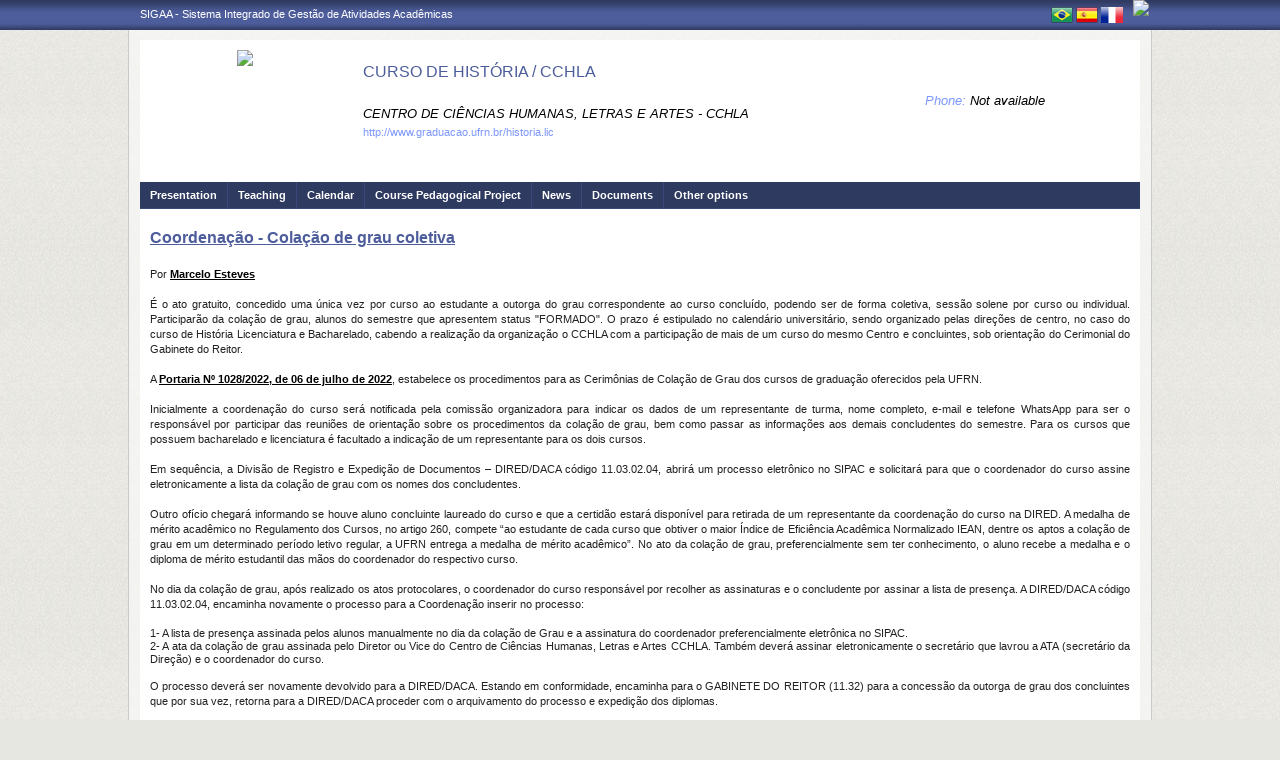

--- FILE ---
content_type: text/html;charset=ISO-8859-1
request_url: https://sigaa.ufrn.br/sigaa/public/curso/secao_extra.jsf?lc=en_US&id=111635057&extra=1677542626
body_size: 523922
content:

<!DOCTYPE html PUBLIC "-//W3C//DTD HTML 4.01 Transitional//EN"  "http://www.w3.org/TR/html4/loose.dtd">
<!-- %@page contentType="text/html; charset=utf-8" %-->




















<!-- Trata do redirecionamento a ser dado conforme o n&#237;vel do curso repassado. 
Cursos de P&#243;s Gradua&#231;&#227;o ser&#227;o redirecionados para a p&#225;gina do programa. -->









	


<!-- J&#225; os cursos dos demais n&#237;vel permacem redirecionando para a p&#225;gina normal do curso. -->


<html xmlns="http://www.w3.org/1999/xhtml">
<head>
    <title>SIGAA - Sistema Integrado de Gest&#227;o de Atividades Acad&#234;micas</title>
    <meta http-equiv="Content-Type" content="text/html; charset=iso-8859-1" />
    <meta name="author" content="Andressa Kroeff Pires - SINFO">
    <link class="component" href="/sigaa/a4j/s/3_3_3.Finalorg/richfaces/renderkit/html/css/basic_classes.xcss/DATB/eAF7sqpgb-jyGdIAFrMEaw__.jsf" rel="stylesheet" type="text/css" /><link class="component" href="/sigaa/a4j/s/3_3_3.Finalorg/richfaces/renderkit/html/css/extended_classes.xcss/DATB/eAF7sqpgb-jyGdIAFrMEaw__.jsf" media="rich-extended-skinning" rel="stylesheet" type="text/css" /><script type="text/javascript">window.RICH_FACES_EXTENDED_SKINNING_ON=true;</script><script src="/sigaa/a4j/g/3_3_3.Finalorg/richfaces/renderkit/html/scripts/skinning.js.jsf" type="text/javascript"></script><link rev=made href="mailto:andressa@info.ufrn.br">
    <script type="text/javascript" src="/shared/jsBundles/jawr_loader.js"></script>
	<script type="text/javascript">
	     		JAWR.loader.script('/bundles/js/sigaa_base.js');
	</script>
	<script src="/sigaa/javascript/prevenir-duplo-clique.js" type="text/javascript"></script>
    <link rel="stylesheet" href="/sigaa/public/curso/css/template.css" />
    
<style type="text/css">
/* topo do site */
#corpo #topo_site {
	display: block;
	width: 100%;
	height: 142px;
}

	#topo_site #logo {
		display: inline-block;
		*float: left;
		width: 190px;
		height: 122px;
		text-align:center;
		vertical-align: top;
		padding: 10px;
	}

		#logo img {
			max-width: 190px;
			_width: 188px;
			max-height: 122px;
			_height: 120px;
		}

	#topo_site #nomes {
		display: inline-block;
		*float: left;
		width: 682px;
		height: 100%;
		margin: 0 0 0 10px;
		vertical-align: top;
	}

		#nomes .sigla {
			display: block;
			width: 100%;
			font-family: "Verdana", Arial, Helvetica, sans-serif;
			font-size: 20px;
			color: #4D5D9C;
			font-weight: bold;
			text-transform: uppercase;
			margin: 13px 0 10px;
		}

		#nomes .nome_curso {
			display: block;
			width: 100%;
			font-family: "Verdana", Arial, Helvetica, sans-serif;
			font-size: 16px;
			color: #4D5D9C;
			text-transform: uppercase;
			line-height: 16px;
			margin: 24px 0 26px;
		}

			.nome_curso a {
				color: #4D5D9C;
			}

			.nome_curso a:hover {
				text-decoration: underline;
			}

		#nomes .nome_centro {
			display: block;
			width: 100%;
			font-family: "Verdana", Arial, Helvetica, sans-serif;
			font-size: 13px;
			color: #000000 !important;
			text-transform: uppercase;
			font-style: italic;
			margin-bottom: 5px;
		}

		#nomes .url_programa {
			display: block;
			width: 65%;
			float:left;
			font-family: "Verdana", Arial, Helvetica, sans-serif;
			font-size: 11px;
			color: #7d97fe;
		}

			.url_programa a {
				font-family: "Verdana", Arial, Helvetica, sans-serif;
				font-size: 11px;
				color: #7D97FE;
			}

			.url_programa a:hover {
				text-decoration: #7D97FE;
			}
			
		#nomes .telefone {
			float: right;
			width: auto;
			height: auto;
			font-family: "Verdana", Arial, Helvetica, sans-serif;
			font-size: 13px;
			color: #7D97FE;
			font-style: italic;
			margin: -33px 0 0;
		}

			.telefone label {
				color: #000;
			}

		 
/* menu */
#corpo .menu {
	display: block;
	width: 100%;
	height: 26px;
	background-color: #2F3A60;
	border-bottom: #3B4878 solid 1px;
}

	.menu .li-menu {
		float: left;
		padding: 0 10px 0 0;
		position: relative;
		border-left: #3B4878 solid 1px;
		z-index: 10;
		height:27px;
	}

	.menu .primeiro {
		border-left: none;
	}

	.menu .item-menu {
		float: left;
		padding: 7px 0 0 10px;
		height: 20px;
		*height: 21px;
		color: #FFFFFF;
		font-weight: bold;
	}

	.menu span.item-menu {
		cursor: default;
	}

	.menu a:hover {
		text-decoration: underline;
	}

	.menu .sub-menu {
		display: none;
		padding: 10px 10px 5px 10px;
		position: absolute;
		top: 26px;
		left: 0;
		z-index: 11;
		background: #3B4878;
	}

	.menu .sub-menu li {
		border-top: 1px solid #2F3A60;
		padding: 10px 0 5px 0;
	}

	.menu .sub-menu .primeiro {
		border: 0;
		padding: 0 0 5px 0;
	}

	.menu .sub-menu a {
		display: block;
		width: auto;
		color: #FFFFFF;
		white-space: nowrap;
	}

		.sub-menu a:hover {
			text-decoration: none;
		}

/* conteudo */
#corpo #conteudo {
	display: block;
	width:98%;
	min-height: 480px;
	_height: 480px;
	margin:20px 10px 0;
}

	.titulo {
		font-family: "Verdana", Arial, Helvetica, sans-serif;
		font-size: 16px;
		font-weight: bold;
		text-decoration: underline;
		color: #4D5D9C;
	}

	h1, h2, h3, h4, h5, h6 {
		display: block;
		width: auto;
		height: auto;
		font-size: 100%;
		font-weight: bold;
		margin: 0 0 10px 0;
		color: #000000;
	}

	.titulo_menor {
		font-family: "Verdana", Arial, Helvetica, sans-serif;
		font-size: 12px;
		font-weight: bold;
		text-decoration: underline;
		color: #4D5D9C;
	}

	.leia_mais a {
		float: right;
		text-align: right;
		font-family: "Verdana", Arial, Helvetica, sans-serif;
		font-size: 10px;
		color: #7D97FE;
	}

	.saiba_mais a {
		float: left;
		text-align: left;
		font-family: "Verdana", Arial, Helvetica, sans-serif;
		font-size: 10px;
		color: #7D97FE;
	}
	
	.destaqueProcessoeletivo{
		font-weight: bold !important;
	}

	/* conteudo da coluna menu lateral */
	#conteudo #menu_lateral {
		display: inline-block;
		*float: left;
		width: 208px;
		height: auto;
		border: 1px solid #E1E1E1;
		vertical-align: top;
		margin: 3px 0 0;
	}

		#menu_lateral #titulo {
			display: block;
			padding: 20px 20px 0;
			color: #4D5D9C;
			font-size: 14px;
			font-weight: bold;
			text-align: center;
		}

		#menu_lateral #links {
			display: block;
			padding: 20px 20px 15px;
		}

		#menu_lateral #links li {
			border-top: 1px solid #E1E1E1;
			padding: 10px 0 5px 0;
		}

		#menu_lateral #links .primeiro {
			border: 0;
			padding: 0 0 5px 0;
		}

		#menu_lateral #links a {
			display: block;
			width: auto;
			/*white-space: nowrap;*/
			color: #7D97FE;
		}

		#menu_lateral #links a:hover {
			color: #222222;
			text-decoration: none;
		}

	/* conteudo da coluna esquerda */
	#conteudo #esquerda {
		display: inline-block;
		*float: left;
		width: 72%;
		min-height: 513px;
		_height: 513px;
		margin: 0 22px 0 0;
		*margin: 0 24px 0 0;
	}

	#conteudo #esquerda.com_menu_lateral {
		width: 476px;
		*width: 480px;
		margin: 0 18px 0 20px;
		*margin: 0 20px 0;
	}
		#esquerda .informacoes {
			display: block;
			width: 96%;
			height: auto;
			margin: 10px 0 0 30px;
		}

			.informacoes p {
				line-height: 15px;
			}
			
			.informacoes .cor {
				color: #4D5D9C;
			}
		
		#esquerda .topico {
			display: block;
			width: 100%;
			height: auto;
			font-weight: bold;
			color: #4D5D9C;
			margin: 20px 0 0;
		}

			.topico strong {
				color: #000000;
			}

		/* noticia em destaque */
		#esquerda #destaque {
			display: block;
			width: 100%;
			height: 203px;
			padding:20px 0 0;
		}

			#destaque .d_titulo {
				display: block;
				width: 100%;
				height: 34px;
				font-weight: bold;
				font-size: 13px;
				margin: 0 0 10px 0;
			}

			#destaque .d_texto {
				display: block;
				width: 100%;
				height: 139px;
				line-height: 17px;
				text-align: justify;
				margin: 0 0 10px 0;
			}

				.d_texto .foto {
					float: left;
					margin: 0 10px 0 0;
					border: 1px solid #e9eef2;
				}

				.d_texto .data {
					float: left;
					width: auto;
					margin:5px 0 0;
					font-size: 9px;
					font-weight: bold;
				}
				
				.texto .topico2 {
					display: block;
					width: 100%;
					height: auto;
					color: #000000;
					margin: 20px 0 0;
				}
		
					.topico2 label {
						font-weight: bold;
						color: #4D5D9C;
					}

		/* separador das noticias */
		#esquerda #linha {
			display: block;
			width: 100%;
			height: 1px;
			margin: 15px 0;
			_margin: 0px 0 10px;
			background: transparent url(../img/pontilhado.png) repeat-x left center;
		}

		/* ultimas noticias */
		#esquerda #listagem ul {
			display: block;
			width: 100%;
			height: auto;
			padding:20px 0 0;
			_padding:20px 0 4px;
		}

			#listagem ul li {
				display: block;
				width: 100%;
				margin: 0 0 8px 0;
			}

			#listagem ul li a:hover {
				text-decoration: underline;
			}

			#listagem ul li .data {
				font-size: 9px;
				font-weight: bold;
			}

	/* conteudo da coluna direita */
	#conteudo #direita {
		display: inline-block;
		*float: left;
		width: 249px;
		min-height: 513px;
		_height: 513px;
		vertical-align: top;
	}

		/* chamada */
		#direita #chamada {
			display: block;
			width: 100%;
			height: 227px;
			_height: 230px;
			margin: 18px 0 0;
		}

			#chamada #icone {
				float: right;
				width: 54px;
				height: 47px;
				position: relative;
				margin: -14px 0 0 0;
				_margin: -15px 0 0 0;
				z-index: 10px;
			}

			#chamada #caixa {
				float: left;
				width: 90%;
				height: 213px;
				_height: 216px;
				margin: -37px 0 0 0;
				_margin: -38px 0 0 0;
				padding: 8px;
				border: 1px solid #e1e1e1;
			}

				#caixa #titulo {
					display: block;
					width: 180px;
					height: auto;
					padding: 4px 0 13px;
					text-align: center;
				}

				#caixa .introducao {
					display: block;
					width: 100%;
					height: 35px;
					line-height: 18px;
					text-align: justify;
				}

				/* listagem referente ao processo seletivo */
				#caixa #listagem2 ul {
					display: block;
					width: 100%;
					height: 110px;
					padding: 15px 0 10px;
				}

					#listagem2 ul li {
						display: block;
						width: 100%;
						margin: 0 0 8px 0;
						font-style: italic;
						text-transform: uppercase;
					}

					#listagem2 ul li a:hover {
						text-decoration: underline;
					}

					#listagem2 ul li .data {
						text-transform: none;
					}

				/* listagem referente ao calendario */
				#caixa #listagem3 ul {
					display: block;
					width: 100%;
					height: 110px;
					padding: 15px 0 10px;
				}

					#listagem3 ul li {
						display: block;
						width: 100%;
						margin: 0 0 10px 0;
						font-size: 10px;
						font-weight: bold;
					}

					#listagem3 ul li .evento {
						display: block;
						width: 93%;
						height: auto;
						margin: 0 0 0 15px;
						font-size: 11px;
						font-style: italic;
						font-weight: normal;
					}

					#listagem3 ul li .evento a:hover  {
						text-decoration: underline;
					}

		/* separador das chamadas */
		#direita #espaco {
			display: block;
			width: 100%;
			height: 1px;
			margin: 20px 0;
			_margin: 15px 0;
		}


	/* ------------------------------ Conteudo das internas ------------------------------ */
	.texto {
		display: block;
		width: 100%;
		height: auto;
		margin: 20px 0;
		text-align: justify;
		line-height: 15px;
		color: #222222
	}

		.texto .foto {
			float: left;
			margin: 2px 10px 5px 0;
			border: 1px solid #e9eef2;
		}
	
	.subtitulo {
		display: block;
		width: auto;
		height: auto;
		font-weight: bold;
		margin: 0 0 10px 0;
		color: #000000;
	}

	.texto_afastado {
		display: block;
		width: 99%;
		height: auto;
		margin: 5px 0 0 10px;
	}

		.texto_afastado ul#listagem {
			display: block;
			width: 100%;
		}

			.texto_afastado ul#listagem li {
				display: block;
				width: 100%;
				margin: 15px 0 0 0;
				font-weight: bold;
				text-transform: uppercase;
			}

			.texto_afastado ul#listagem li.primeiro {
				margin: 0;
			}

			.texto_afastado ul#listagem li .dados {
				display: block;
				width: 98%;
				height: auto;
				margin: 6px 0 0 20px;
				font-weight: normal;
				text-transform: none;
			}

			.texto_afastado ul#listagem li .dados p {
				display: block;
				width: 100%;
			}

			.texto_afastado ul#listagem li .dados .cor {
				color: #7d97fe;
			}

			.texto_afastado ul#listagem li .data {
				color: #7d97fe;
			}

			.texto_afastado ul#listagem li a.cor {
				text-transform: none;
				color: #000;
			}

			.texto_afastado ul#listagem li a.cor:hover {
				text-decoration: underline;
			}
			
			
			/* legenda */
			.legenda {
				display: block;
				width: 98%;
				height: auto;
				border: 1px solid #e7e7e7;
				background: #F6F6F1;
				padding: 1%;
				margin: 20px auto;
				text-align: center;
			}
	
				.legenda img {
					margin: 0 2px;
					vertical-align: middle;
				}
		
				.legenda label {
					margin: 0 10px 0 1px;
					vertical-align: middle;
				}

	/* Detalhes da not&#237;cia */
	.data_cadastrada {
		display: block;
		width: 100%;
		height: auto;
		text-align: right;
		color: #7d97fe;
	}

		.data_cadastrada b {
			color: #000000;
		}

	.arquivo_baixar {
		display: block;
		width: 100%;
		height: auto;
	}

		.arquivo_baixar a {
			color: #4D5D9C;
		}

		.arquivo_baixar a:hover {
			color: #222222;
		}

	/* listagem geral (tabela) */
	#listagem_tabela {
		display: block;
		width: 100%;
		height: auto;
		border: 1px solid #e7e7e7;
		padding: 0;
		margin: 20px 0 0;
	}

		#listagem_tabela #head_lt {
			display: block;
			width: 100%;
			padding: 15px 0;
			background:#4D5D9C url(./img/pontilhado.png) repeat-x scroll left bottom;
			color: #FFFFFF;
			font-size: 12px;
			font-weight: bold;
			text-align: center;
			text-transform: uppercase;
		}

		#listagem_tabela #group_lt {
			display: block;
			width: 99%;
			height: auto;
			padding: 5px;
			background: #4D5D9C;
			color: #FFFFFF;
			font-size: 11px;
			font-weight: bold;
			text-transform: uppercase;
		}

			#listagem_tabela #group_lt a {
				color: #FFF;
			}

			#listagem_tabela #group_lt a:hover {
				color: #FFF;
			}

		#table_lt {
			border-collapse: collapse;
		}

		#listagem_tabela #table_lt, #table_lt tbody {
			width: 100%;
			height: auto;
		}
		
		tr:nth-child(4n+3), tr:nth-child(4n+4) {
		  background-color: #f2f2f2
		}

			#table_lt tbody tr td {
				padding: 7px;
				text-align: left;
				vertical-align: middle;
			}
			
			#table_lt thead tr th {
				padding: 7px;
				text-align: left;
				vertical-align: middle;
			}

			#table_lt tbody tr td.centro {
				text-align: center;
			}

			#table_lt tbody tr td.direita {
				text-align: right;
			}
			
			#table_lt tbody tr td.acoes {
				text-align: right;
			}

			#table_lt thead tr.campos {
				background: #EDF1F8;
			}
			
			#table_lt thead tr.campos th {
				color: #222222;
			}

			#table_lt tbody tr.linha_par {
				display: block;
				width: 100%;
				height: auto;
				*height: 18px;
				padding: 2px 0;
				background: #F9FBFD;
			}

			#table_lt tbody tr.linha_impar {
				display: block;
				width: 100%;
				height: auto;
				*height: 18px;
				padding: 2px 0;
				background: #F9FBFD;
			}

			#table_lt tbody tr td a.cor, #table_lt tbody tr td a.cor_ss {
				color: #4D5D9C;
			}

			#table_lt tbody tr td a.cor:hover {
				text-decoration: underline;
			}

			#table_lt tbody tr td a.cor_ss:hover {
				color: #222222;
			}

			#table_lt tbody tr td a.negrito:hover {
				font-weight: bold;
			}

			#table_lt tbody tr td a.italico:hover {
				font-style: italic;
			}

			#table_lt tbody tr td .topicos {
				display: block;
				width: auto;
				margin-left: 20px;
			}

				#table_lt tbody tr td .topicos span {
					display: block;
					width: auto;
					margin: 8px 0 0 0;
				}

				#table_lt tbody tr td .topicos a {
					display: block;
					width: auto;
					margin: 8px 0 0 0;
				}

			#table_lt tbody tr td #descricao {
				display: block;
				width: auto;
				margin-left: 20px;
				margin-right: 20px;
			}

				#table_lt tbody tr td #descricao span {
					display: block;
					width: auto;
					margin: 0 0 5px 0;
				}

				#table_lt tbody tr td #descricao span.negrito {
					font-weight: bold;
				}

				#table_lt tbody tr td #descricao span.links {
					margin: 10px 0 0 0;
					*margin: 10px 0 -5px 0;
				}

					#table_lt tbody tr td #descricao span.links a {
						float: left;
						width: auto;
						height: auto;
						margin: 0 15px 0 0;
					}

		#listagem_tabela #foot_lt {
			display: block;
			width: 100%;
			height: auto;
			padding: 5px 0;
			background: #4d5d9c;
			color: #FFFFFF;
			font-size: 11px;
			font-weight: bold;
			text-align: center;
		}

	#listagem_tabela.espaco_menor {
		margin: 10px 0 0;
	}

	/* formulario para busca */
	#caixa_formulario {
		display: block;
		width: 516px;
		margin: 20px auto;
	}

		#caixa_formulario #icon_cf {
			float: right;
			width: 85px;
			height: 74px;
			position: relative;
			margin: -16px 0 0 0;
			z-index: 10px;
		}

		#caixa_formulario #formulario {
			width: 97%;
			border: 1px solid #e7e7e7;
		}
			#formulario #head_f {
				display: block;
				height: auto;
				padding: 15px 0 15px 70px;
				background: #4D5D9C;
				color: #FFFFFF;
				font-size: 12px;
				font-weight: bold;
				text-align: center;
				text-transform: uppercase;
			}

			#formulario #body_f {
				display: block;
				width: 450px;
				*width: 451px;
				height: auto;
				padding: 25px;
				text-align: center;
			}

				#formulario #body_f .campo {
					display: block;
					width: 196px;
					*width: 190px;
					_width: 175px;
					_height: auto;
					margin: 0px auto 10px;
				}

					#formulario #body_f .campo label  {
						float: left;
						font-weight: bold;
						color: #000000;
						padding: 3px;
						display:block;
					}
					
					#formulario #body_f .campo_maior label  {
						float: left;
						
						color: #000000;
						padding: 3px;
						display:block;
						min-width: 60px; 
					}
					
					#formulario #body_f .campo_maior label input {
						margin-right: 10px;
					}

				#formulario #body_f input {
					border: 1px #c8c8c6 solid;
					font-size: 11px;
					color: #222222;
					font-family: arial, Verdana, sans-serif !important;
					padding: 2px 4px;
					height: 14px;
					margin: 0px;
					vertical-align: top;
				}
				
				#formulario #body_f .campo_maior {
					display: block;
					width: 360px;
					_height: auto;
					margin: 0px auto 10px;
					text-align:left;
					font-family: arial, Verdana, sans-serif !important;
				}
				

				#formulario #body_f select {
					border: 1px #c8c8c6 solid;
					font-size: 11px;
					color: #222222;
					font-family: "Tahoma";
					padding: 2px;
					width: 37px;
					height: 20px;
					margin: 0px;
					vertical-align: top;
				}
				
				#formulario #body_f .botoes {
					display: block;
					width: auto;
					height: auto;
					margin: 0px auto;
				}

				#formulario #body_f .bt_buscar {
						margin: 0px 3px 0 0;
						background-color: #4D5D9C;
						color: white;
						border: none;
						cursor:pointer;
						border-radius: 5px;
						height:25px;
						width: 65px;
						vertical-align: top;
						font-weight: bold;
					}

					#formulario #body_f .bt_cancelar {
						margin: 0px;
						background-color: #4D5D9C;
						color: white;
						border: none;
						border-radius: 5px;
						cursor:pointer;
						height:25px;
						width:56px;
						vertical-align: top;
						font-weight: bold;
					}

	/* ------------------------------ Conteudo das internas ------------------------------ */
	
	

	/* Erros */
	
	#painel-erros {
		background: #F9FBFD;
		padding: 3px 28px;
		border-bottom: 1px solid #C8D5EC;
	}
	
	#painel-erros ul{
		margin: 0;
		padding: 0;
		padding: 10px 0 10px 55px;
	}
	
	#painel-erros li{
		font-weight: bold;
		list-style-type: disc;
		margin-top: 5px;
	}
	
	#painel-erros ul.info {background: url(/shared/img/mensagens/info.gif) no-repeat left center;}
	#painel-erros ul.warning {background: url(/shared/img/mensagens/warning.gif) no-repeat left center;}
	#painel-erros ul.erros {background: url(/shared/img/mensagens/error.gif) no-repeat left center;}
	
	#painel-erros ul.info li {color: #0CA700;}
	#painel-erros ul.warning li {color: #333;}
	#painel-erros ul.erros li {color: #F11;}
	
	
 </style>
    
    <script src="/shared/javascript/STICookieConsent.js"></script>
	<script>
	    document.addEventListener("DOMContentLoaded", () => {
	    	generateCookieConsentModal("SIGAA", "N&#243;s usamos cookies para melhorar sua experi&#234;ncia de navega&#231;&#227;o no portal. Ao utilizar o %sitename%, voc&#234; concorda com a pol&#237;&#173;tica de monitoramento de cookies. Para ter mais informa&#231;&#245;es sobre como isso &#233; feito e como remover, acesse a <a href=%cookie-policy%>Pol&#237;&#173;tica de cookies</a>. Para saber como a UFRN trata os dados, acesse a <a href=%privacy-policy%> Pol&#237;tica de Privacidade</a>. Se voc&#234; concorda, clique em %button-text%.", "https://ufrn.br/institucional/politica-de-cookies", "https://ufrn.br/institucional/politica-de-privacidade-e-termos-de-uso");
	    })
	</script>
</head>
<body>
	<div id="bg">
    	<div id="bg_rodape">
        	<div id="estrutura">
				
			    	
            	
<script>
		var marcar = function(idCheck) {
			checkBox = getEl(idCheck);
			checkBox.dom.checked = true;
		}
</script>
<script type="text/javascript">
window.onload = function() {
	document.getElementById('fechar-painel-erros').onclick = function(){
		document.getElementById('painel-erros').parentNode.removeChild(document.getElementById('painel-erros'));
	}	
};
</script>






<div id="topo">
	<div id="sigaa">
    	<a href="https://sigaa.ufrn.br" target="_blank" title="SIGAA">SIGAA - Sistema Integrado de Gest&#227;o de Atividades Acad&#234;micas</a>
    </div>
	<div id="instituicao">
    	<a href="http://www.ufrn.br" target="_blank" 
    		title="Access page UFRN">
    		<img src="http://www.sigaa.ufrn.br/sigaa/public/programa/img/instituicao_programa.png" />
    	</a>
    </div>
	<div id="idiomas">
		
			<a href="?lc=pt_BR&id=111635057&nivel=G"><img src="/sigaa/public/curso/img/idioma_portugues.png" title="Portuguese Version" /></a>
		
		
		
			<a href="?lc=es_ES&id=111635057&nivel=G"><img src="/sigaa/public/curso/img/idioma_espanhol.png" title="Spanish Version" /></a>
		
		
			<a href="?lc=fr_FR&id=111635057&nivel=G"><img src="/sigaa/public/programa/img/idioma_frances.png" title="French Version" /></a>
		
    	
	</div>
</div>
				

<div id="site">
	<div id="margem">
		<div id="corpo">
			<div id="topo_site">
				<div id="logo">
		    		
						<a href="/sigaa/public/curso/portal.jsf?lc=en_US&id=111635057">
							<img src="https://arquivos.info.ufrn.br/get?k=k42ZsWT2r8rbXtDE0Nn4qblBaW8RxeS9Ep2BZ3x2IQQ1VtwUZ3AjI4YPk2nP6RQfxbQsDFVMzjmHPkhZfSEYaLE%2B%2BChSCeTFBgrelTR8mLuB3ktXRpOl%2FTWiDt5Xzp2prWeG1keW2W3XdzyRZtuoHiK8JOVQI2pm4xOCqCOpleSb0vauhFIJabmuJk0OV0zEAImRtKxNzlbqUO0I9IRZBNeP3PS%2FtYagZHnyyDEDsSx0Bc4fundnsZqtG%2BKWqtgfFXs0D810YUwTj%2Bythv6gqsrQQmrd2eNi4dlIhhagU6ruY9f%2Fyy2sakz6yrhEfNjBODe%2BpR%2BMI37r%2BTYJ1ATk1yoK0iz5xNYPIbtxaKHm5wBmbWhaB7xkoJaTuMMkQrkpiLDqAXpdnaMAMOYoTiOqh2zS%2Bn0JgFg%[base64]%3D">
						</a>
					
					
			    </div>
			  	<div id="nomes">
			         
			          <span class="nome_curso">
			          	
							
							
								<a href="/sigaa/public/centro/portal.jsf?lc=pt_BR
								&id=442"
								title="Clique para acessar o portal do centro.">
								CURSO DE HIST&#211;RIA / CCHLA
								</a>
								
							
			          </span>
						          
			          <span class="nome_centro">
			          	
			          		
							
								<a href="/sigaa/public/centro/portal.jsf?lc=pt_BR
								&id=442"
								title="Clique para acessar o portal do centro.">
								CENTRO DE CI&#202;NCIAS HUMANAS, LETRAS E ARTES - CCHLA
								</a>
							
							
			          </span>
					  
					  <span class="telefone">
						 	<span class="telefoneRamal">Phone: </span> 
							<label>
							
							
							
							
								Not available
							
							</label>
					  </span>
						
			          
							<span class="url_programa">
								<a href="">http://www.graduacao.ufrn.br/historia.lic</a>
							</span>
					  
					  
			      </div>
			</div>













<div id="menu" class="menu">
  	<ul>
          <li class="li-menu primeiro">
           	<a class="item-menu"  title="Presentation"  
           		href="/sigaa/public/curso/portal.jsf?lc=en_US&id=111635057">
           			Presentation
           	</a>
          </li>
          <li class="li-menu">
              <span class="item-menu" title="Ensino">Teaching</span>
              <div class="sub-menu">
                  <ul>
                  	
					
						<li><a href="curriculo.jsf?lc=en_US&id=111635057">&middot; Curriculum</a></li>
					
					<li><a href="monografias.jsf?lc=en_US&id=111635057"">&middot; Monographs</a></li>
					<li><a href="artigos.jsf?lc=en_US&id=111635057"">&middot; Articles</a></li>
					<li><a href="memoriais.jsf?lc=en_US&id=111635057"">&middot; Memorials</a></li>
					<li><a href="outros.jsf?lc=en_US&id=111635057"">&middot; Other</a></li>
					<li><a title="Classes" href="turmas.jsf?lc=en_US&id=111635057">&middot; Classes</a></li>
                   </ul>
              </div>
          </li>
        
		<li class="li-menu"><a class="item-menu"  title="Calendar" href="calendario.jsf?lc=en_US&id=111635057">Calendar</a></li>
		
		
		<li class="li-menu"><a  class="item-menu"  href="ppp.jsf?lc=en_US&id=111635057" class="ppp">Course Pedagogical Project</a></li>
		
        <li class="li-menu"><a class="item-menu"  title="News"  href="noticias.jsf?lc=en_US&id=111635057">News</a></li>
		       
        
       	
        <li class="li-menu">
	         <span class="item-menu" title="Documents">Documents</span>
              <div class="sub-menu">
	                  <ul>
	                      
							<li  class="primeiro">
								<a href="documentos.jsf?lc=en_US&id=111635057&idTipo=4">&middot; Forms</a>
							</li>
							
							<li  class="">
								<a href="documentos.jsf?lc=en_US&id=111635057&idTipo=3">&middot; Resolutions</a>
							</li>
							
							<li  class="">
								<a href="documentos.jsf?lc=en_US&id=111635057&idTipo=2">&middot; Regiment</a>
							</li>
							
							<li  class="">
								<a href="documentos.jsf?lc=en_US&id=111635057&idTipo=1">&middot; Others</a>
							</li>
							
							<li  class="">
								<a href="documentos.jsf?lc=en_US&id=111635057&idTipo=5">&middot; Teaching Material</a>
							</li>
							
	                  </ul>
	         </div>
	    </li>
	      

		
	       	
	        <li class="li-menu">
		         <span class="item-menu" title="Other options">Other options</span>
	              <div class="sub-menu">
	                  <ul>
	                      
							<li  class="primeiro">
								
								 
									<a href="secao_extra.jsf?lc=en_US&id=111635057&extra=1677516891">
									&middot; Aluno com status cancelado e quer ativar o curso
									</a>
								
							</li>
							
							<li  class="">
								
								 
									<a href="secao_extra.jsf?lc=en_US&id=111635057&extra=1677516897">
									&middot; Aluno gradua&#231;&#227;o solicita atualiza&#231;&#227;o cadastral para carteira de estudante
									</a>
								
							</li>
							
							<li  class="">
								
								 
									<a href="secao_extra.jsf?lc=en_US&id=111635057&extra=1677436142">
									&middot; Aluno ingressante confirmar v&#237;nculo
									</a>
								
							</li>
							
							<li  class="">
								
								 
									<a href="secao_extra.jsf?lc=en_US&id=111635057&extra=1677436141">
									&middot; Aluno ingressante e o primeiro acesso no SIGAA
									</a>
								
							</li>
							
							<li  class="">
								
								 
									<a href="secao_extra.jsf?lc=en_US&id=111635057&extra=1677436143">
									&middot; Alunos regulares realizarem matr&#237;cula
									</a>
								
							</li>
							
							<li  class="">
								
								 
									<a href="secao_extra.jsf?lc=en_US&id=111635057&extra=1677446862">
									&middot; Aproveitamento de disciplina
									</a>
								
							</li>
							
							<li  class="">
								
								 
									<a href="secao_extra.jsf?lc=en_US&id=111635057&extra=1677446864">
									&middot; Aproveitamento de disciplinas - ANDIFES
									</a>
								
							</li>
							
							<li  class="">
								
								 
									<a href="secao_extra.jsf?lc=en_US&id=111635057&extra=1677446868">
									&middot; Artigo Cient&#237;fico da coordena&#231;&#227;o de Hist&#243;ria Licenciatura
									</a>
								
							</li>
							
							<li  class="">
								
								 
									<a href="secao_extra.jsf?lc=en_US&id=111635057&extra=1677436144">
									&middot; Cancelamento de matr&#237;cula fora do prazo
									</a>
								
							</li>
							
							<li  class="">
								
								 
									<a href="secao_extra.jsf?lc=en_US&id=111635057&extra=1677501958">
									&middot; Cancelamento ou encerramento de v&#237;nculo com o curso
									</a>
								
							</li>
							
							<li  class="">
								
								 
									<a href="secao_extra.jsf?lc=en_US&id=111635057&extra=1677501952">
									&middot; Certificado de conclus&#227;o de curso
									</a>
								
							</li>
							
							<li  class="">
								
								 
									<a href="secao_extra.jsf?lc=en_US&id=111635057&extra=1677501951">
									&middot; Cola&#231;&#227;o de grau individual
									</a>
								
							</li>
							
							<li  class="">
								
								 
									<a href="secao_extra.jsf?lc=en_US&id=111635057&extra=1675975991">
									&middot; Coordena&#231;&#227;o - Cadastramento de orienta&#231;&#227;o acad&#234;mica
									</a>
								
							</li>
							
							<li  class="">
								
								 
									<a href="secao_extra.jsf?lc=en_US&id=111635057&extra=1677542620">
									&middot; Coordena&#231;&#227;o - Cancelamento de estudantes por falta de matr&#237;cula
									</a>
								
							</li>
							
							<li  class="">
								
								 
									<a href="secao_extra.jsf?lc=en_US&id=111635057&extra=1677542626">
									&middot; Coordena&#231;&#227;o - Cola&#231;&#227;o de grau coletiva
									</a>
								
							</li>
							
							<li  class="">
								
								 
									<a href="secao_extra.jsf?lc=en_US&id=111635057&extra=1677542621">
									&middot; Coordena&#231;&#227;o - Emiss&#227;o de hist&#243;rico, atestado de matr&#237;cula e declara&#231;&#227;o de v&#237;nculo
									</a>
								
							</li>
							
							<li  class="">
								
								 
									<a href="secao_extra.jsf?lc=en_US&id=111635057&extra=1677542624">
									&middot; Coordena&#231;&#227;o - Exame Nacional de Desempenho dos Estudantes (ENADE)
									</a>
								
							</li>
							
							<li  class="">
								
								 
									<a href="secao_extra.jsf?lc=en_US&id=111635057&extra=1677564691">
									&middot; Coordena&#231;&#227;o - Expans&#227;o da capacidade do e-mail institucional - ZIMBRA
									</a>
								
							</li>
							
							<li  class="">
								
								 
									<a href="secao_extra.jsf?lc=en_US&id=111635057&extra=1677564690">
									&middot; Coordena&#231;&#227;o - Ger&#234;ncia de rede no CCHLA - Internet
									</a>
								
							</li>
							
							<li  class="">
								
								 
									<a href="secao_extra.jsf?lc=en_US&id=111635057&extra=1677516899">
									&middot; Coordena&#231;&#227;o - Plano de matr&#237;cula para Cursos de Gradua&#231;&#227;o
									</a>
								
							</li>
							
							<li  class="">
								
								 
									<a href="secao_extra.jsf?lc=en_US&id=111635057&extra=1677542622">
									&middot; Coordena&#231;&#227;o - Registro da banca e consolida&#231;&#227;o da nota da defesa de TCC no SIGAA
									</a>
								
							</li>
							
							<li  class="">
								
								 
									<a href="secao_extra.jsf?lc=en_US&id=111635057&extra=1677542629">
									&middot; Coordena&#231;&#227;o - Reservas de audit&#243;rios do CCHLA
									</a>
								
							</li>
							
							<li  class="">
								
								 
									<a href="secao_extra.jsf?lc=en_US&id=111635057&extra=1677542623">
									&middot; Coordena&#231;&#227;o - Seguro dos alunos do est&#225;gio obrigat&#243;rio
									</a>
								
							</li>
							
							<li  class="">
								
								 
									<a href="secao_extra.jsf?lc=en_US&id=111635057&extra=1677564692">
									&middot; Coordena&#231;&#227;o - Sites, p&#225;ginas, contatos da UFRN de interesse da coordena&#231;&#227;o e do secret&#225;rio
									</a>
								
							</li>
							
							<li  class="">
								
								 
									<a href="secao_extra.jsf?lc=en_US&id=111635057&extra=1677542625">
									&middot; Coordena&#231;&#227;o - Valida&#231;&#227;o dos documentos para registro de diploma
									</a>
								
							</li>
							
							<li  class="">
								
								 
									<a href="secao_extra.jsf?lc=en_US&id=111635057&extra=1677516892">
									&middot; Corre&#231;&#227;o de dados pessoais no SIGAA
									</a>
								
							</li>
							
							<li  class="">
								
								 
									<a href="secao_extra.jsf?lc=en_US&id=111635057&extra=1677542627">
									&middot; Declara&#231;&#227;o de integraliza&#231;&#227;o curricular
									</a>
								
							</li>
							
							<li  class="">
								
								 
									<a href="secao_extra.jsf?lc=en_US&id=111635057&extra=1677446867">
									&middot; Dep&#243;sito do TCC no Reposit&#243;rio da UFRN
									</a>
								
							</li>
							
							<li  class="">
								
								 
									<a href="secao_extra.jsf?lc=en_US&id=111635057&extra=1677542628">
									&middot; Diretoria de seguran&#231;a patrimonial &#150; DSP (vigil&#226;ncia)
									</a>
								
							</li>
							
							<li  class="">
								
								 
									<a href="secao_extra.jsf?lc=en_US&id=111635057&extra=1677516896">
									&middot; Discente com necessidade de apoio da SIA
									</a>
								
							</li>
							
							<li  class="">
								
								 
									<a href="secao_extra.jsf?lc=en_US&id=111635057&extra=1677456011">
									&middot; Dispensa de Est&#225;gio Curricular Supervisionado
									</a>
								
							</li>
							
							<li  class="">
								
								 
									<a href="secao_extra.jsf?lc=en_US&id=111635057&extra=1677456010">
									&middot; Documenta&#231;&#227;o para empresa firmar conv&#234;nio de est&#225;gio com a UFRN
									</a>
								
							</li>
							
							<li  class="">
								
								 
									<a href="secao_extra.jsf?lc=en_US&id=111635057&extra=1677446869">
									&middot; Est&#225;gios
									</a>
								
							</li>
							
							<li  class="">
								
								 
									<a href="secao_extra.jsf?lc=en_US&id=111635057&extra=1677501953">
									&middot; Expedi&#231;&#227;o de diplomas
									</a>
								
							</li>
							
							<li  class="">
								
								 
									<a href="secao_extra.jsf?lc=en_US&id=111635057&extra=1677501959">
									&middot; Libera&#231;&#227;o de cadastro do discente para outra institui&#231;&#227;o
									</a>
								
							</li>
							
							<li  class="">
								
								 
									<a href="secao_extra.jsf?lc=en_US&id=111635057&extra=1677446865">
									&middot; Matr&#237;cula em Atividades Te&#243;ricas Pr&#225;ticas (ATP) / Atividades Acad&#234;mico-Cient&#237;fico-Culturais (AACC)
									</a>
								
							</li>
							
							<li  class="">
								
								 
									<a href="secao_extra.jsf?lc=en_US&id=111635057&extra=1677446866">
									&middot; Matr&#237;cula em Pesquisa Hist&#243;rica I ou II (TCC) para Hist&#243;ria Bacharelado
									</a>
								
							</li>
							
							<li  class="">
								
								 
									<a href="secao_extra.jsf?lc=en_US&id=111635057&extra=1677436145">
									&middot; Matr&#237;cula fora do prazo
									</a>
								
							</li>
							
							<li  class="">
								
								 
									<a href="secao_extra.jsf?lc=en_US&id=111635057&extra=1677436140">
									&middot; Matr&#237;culas dos ingressantes
									</a>
								
							</li>
							
							<li  class="">
								
								 
									<a href="secao_extra.jsf?lc=en_US&id=111635057&extra=1677446863">
									&middot; Mobilidade estudantil
									</a>
								
							</li>
							
							<li  class="">
								
								 
									<a href="secao_extra.jsf?lc=en_US&id=111635057&extra=1677501957">
									&middot; Mudan&#231;a de estrutura curricular da gradua&#231;&#227;o
									</a>
								
							</li>
							
							<li  class="">
								
								 
									<a href="secao_extra.jsf?lc=en_US&id=111635057&extra=1677516893">
									&middot; Mudar o e-mail no SIGAA
									</a>
								
							</li>
							
							<li  class="">
								
								 
									<a href="secao_extra.jsf?lc=en_US&id=111635057&extra=1677516898">
									&middot; Nome social
									</a>
								
							</li>
							
							<li  class="">
								
								 
									<a href="secao_extra.jsf?lc=en_US&id=111635057&extra=1677446861">
									&middot; Permuta de turno no curso
									</a>
								
							</li>
							
							<li  class="">
								
								 
									<a href="secao_extra.jsf?lc=en_US&id=111635057&extra=1675975990">
									&middot; Plano de matr&#237;cula para Cursos de Gradua&#231;&#227;o
									</a>
								
							</li>
							
							<li  class="">
								
								 
									<a href="secao_extra.jsf?lc=en_US&id=111635057&extra=1677501956">
									&middot; Prorroga&#231;&#227;o de prazo m&#225;ximo para a conclus&#227;o de curso
									</a>
								
							</li>
							
							<li  class="">
								
								 
									<a href="secao_extra.jsf?lc=en_US&id=111635057&extra=1677516894">
									&middot; Recupera&#231;&#227;o de e-mail institucional
									</a>
								
							</li>
							
							<li  class="">
								
								 
									<a href="secao_extra.jsf?lc=en_US&id=111635057&extra=1677501950">
									&middot; Regime de exerc&#237;cios domiciliares
									</a>
								
							</li>
							
							<li  class="">
								
								 
									<a href="secao_extra.jsf?lc=en_US&id=111635057&extra=1677501954">
									&middot; Segunda via de diploma
									</a>
								
							</li>
							
							<li  class="">
								
								 
									<a href="secao_extra.jsf?lc=en_US&id=111635057&extra=1677564694">
									&middot; Servidor - Atestado servidor
									</a>
								
							</li>
							
							<li  class="">
								
								 
									<a href="secao_extra.jsf?lc=en_US&id=111635057&extra=1677564695">
									&middot; Servidor - Aux&#237;lio Transporte
									</a>
								
							</li>
							
							<li  class="">
								
								 
									<a href="secao_extra.jsf?lc=en_US&id=111635057&extra=1677564693">
									&middot; Servidor - Avalia&#231;&#227;o desempenho
									</a>
								
							</li>
							
							<li  class="">
								
								 
									<a href="secao_extra.jsf?lc=en_US&id=111635057&extra=1677564696">
									&middot; Servidor - Cadastro no Restaurante Universit&#225;rio para utiliza&#231;&#227;o dos refeit&#243;rios
									</a>
								
							</li>
							
							<li  class="">
								
								 
									<a href="secao_extra.jsf?lc=en_US&id=111635057&extra=1677564697">
									&middot; Servidor - Processo seletivo de remo&#231;&#227;o interna
									</a>
								
							</li>
							
							<li  class="">
								
								 
									<a href="secao_extra.jsf?lc=en_US&id=111635057&extra=1677564698">
									&middot; Servidor - Remo&#231;&#227;o por permuta entre servidores TAES na UFRN
									</a>
								
							</li>
							
							<li  class="">
								
								 
									<a href="secao_extra.jsf?lc=en_US&id=111635057&extra=1677516890">
									&middot; Solicita&#231;&#227;o de aux&#237;lios estudantis
									</a>
								
							</li>
							
							<li  class="">
								
								 
									<a href="secao_extra.jsf?lc=en_US&id=111635057&extra=1677436148">
									&middot; Solicita&#231;&#227;o de turma espec&#237;fica
									</a>
								
							</li>
							
							<li  class="">
								
								 
									<a href="secao_extra.jsf?lc=en_US&id=111635057&extra=1677501955">
									&middot; Solicita&#231;&#245;es e certificados aos programas e projetos (Monitoria, PIBID)
									</a>
								
							</li>
							
							<li  class="">
								
								 
									<a href="secao_extra.jsf?lc=en_US&id=111635057&extra=1677436149">
									&middot; Suspens&#227;o de programa
									</a>
								
							</li>
							
							<li  class="">
								
								 
									<a href="secao_extra.jsf?lc=en_US&id=111635057&extra=1677446860">
									&middot; Suspens&#227;o de programa a Posteriori
									</a>
								
							</li>
							
							<li  class="">
								
								 
									<a href="secao_extra.jsf?lc=en_US&id=111635057&extra=1677436147">
									&middot; Trancamento de disciplina fora do prazo
									</a>
								
							</li>
							
							<li  class="">
								
								 
									<a href="secao_extra.jsf?lc=en_US&id=111635057&extra=1677436146">
									&middot; Trancamento de matr&#237;cula
									</a>
								
							</li>
							
							<li  class="">
								
								 
									<a href="secao_extra.jsf?lc=en_US&id=111635057&extra=1723052210">
									&middot; Tutoriais para conex&#227;o nas redes WI-FI da UFRN
									</a>
								
							</li>
							
	                  </ul>
		         </div>
		       </li>
	       
      </ul>
</div>




							

<div id="conteudo">
	
	<div class="titulo">Coordena&#231;&#227;o - Cola&#231;&#227;o de grau coletiva</div>

			<div class="texto">
				<p>Por <a href="/sigaa/public/departamento/administrativo.jsf?id=141"><span style="text-decoration: underline;"><strong>Marcelo Esteves</strong></span></a></p>
<p>&nbsp;</p>
<p style="text-align: justify;" dir="ltr"><span>&Eacute; o ato gratuito, concedido uma &uacute;nica vez por curso ao estudante a outorga do grau correspondente ao curso conclu&iacute;do, podendo ser de forma coletiva, sess&atilde;o solene por curso ou individual. Participar&atilde;o da cola&ccedil;&atilde;o de grau, alunos do semestre que apresentem status "FORMADO". O prazo &eacute; estipulado no calend&aacute;rio universit&aacute;rio, sendo organizado pelas dire&ccedil;&otilde;es de centro, no caso do curso de Hist&oacute;ria Licenciatura e Bacharelado, cabendo a realiza&ccedil;&atilde;o da organiza&ccedil;&atilde;o o CCHLA com a participa&ccedil;&atilde;o de mais de um curso do mesmo Centro e concluintes, sob orienta&ccedil;&atilde;o do Cerimonial do Gabinete do Reitor.</span></p>
<p style="text-align: justify;" dir="ltr"><span>&nbsp;</span></p>
<p style="text-align: justify;" dir="ltr"><span>A <a href="/sigaa/verProducao?idProducao=13040977&amp;key=4841aabdd837717e6b2f055967f3aee8"><span style="text-decoration: underline;"><strong>Portaria N&ordm; 1028/2022, de 06 de julho de 2022</strong></span></a>, estabelece os procedimentos para as Cerim&ocirc;nias de Cola&ccedil;&atilde;o de Grau dos cursos de gradua&ccedil;&atilde;o oferecidos pela UFRN.</span></p>
<p style="text-align: justify;" dir="ltr"><span><br /></span></p>
<p style="text-align: justify;" dir="ltr"><span>Inicialmente a coordena&ccedil;&atilde;o do curso ser&aacute; notificada pela comiss&atilde;o organizadora para indicar os dados de um representante de turma, nome completo, e-mail e telefone WhatsApp para ser o respons&aacute;vel por participar das reuni&otilde;es de orienta&ccedil;&atilde;o sobre os procedimentos da cola&ccedil;&atilde;o de grau, bem como passar as informa&ccedil;&otilde;es aos demais concludentes do semestre. Para os cursos que possuem bacharelado e licenciatura &eacute; facultado a indica&ccedil;&atilde;o de um representante para os dois cursos.</span></p>
<p style="text-align: justify;" dir="ltr"><span><br /></span></p>
<p style="text-align: justify;" dir="ltr"><span>Em sequ&ecirc;ncia, a Divis&atilde;o de Registro e Expedi&ccedil;&atilde;o de Documentos &ndash; DIRED/DACA c&oacute;digo 11.03.02.04, abrir&aacute; um processo eletr&ocirc;nico no SIPAC e solicitar&aacute; para que o coordenador do curso assine eletronicamente a lista da cola&ccedil;&atilde;o de grau com os nomes dos concludentes.&nbsp;</span></p>
<p style="text-align: justify;" dir="ltr"><span><br /></span></p>
<p style="text-align: justify;" dir="ltr"><span>Outro of&iacute;cio chegar&aacute; informando se houve aluno concluinte laureado do curso e que a certid&atilde;o estar&aacute; dispon&iacute;vel para retirada de um representante da coordena&ccedil;&atilde;o do curso na DIRED. A medalha de m&eacute;rito acad&ecirc;mico no Regulamento dos Cursos, no artigo 260, compete &ldquo;ao estudante de cada curso que obtiver o maior &Iacute;ndice de Efici&ecirc;ncia Acad&ecirc;mica Normalizado IEAN, dentre os aptos a cola&ccedil;&atilde;o de grau em um determinado per&iacute;odo letivo regular, a UFRN entrega a medalha de m&eacute;rito acad&ecirc;mico&rdquo;. No ato da cola&ccedil;&atilde;o de grau, preferencialmente sem ter conhecimento, o aluno recebe a medalha e o diploma de m&eacute;rito estudantil das m&atilde;os do coordenador do respectivo curso.&nbsp;</span></p>
<p style="text-align: justify;" dir="ltr"><span><br /></span></p>
<p style="text-align: justify;" dir="ltr"><span>No dia da cola&ccedil;&atilde;o de grau, ap&oacute;s realizado os atos protocolares, o coordenador do curso respons&aacute;vel por recolher as assinaturas e o concludente por assinar a lista de presen&ccedil;a. A DIRED/DACA c&oacute;digo 11.03.02.04, encaminha novamente o processo para a Coordena&ccedil;&atilde;o inserir no processo:</span></p>
<p style="text-align: justify;" dir="ltr"><span><br /></span></p>
<ul style="text-align: justify;">
<li dir="ltr">
<p dir="ltr"><span>1- A lista de presen&ccedil;a assinada pelos alunos manualmente no dia da cola&ccedil;&atilde;o de Grau e a assinatura do coordenador preferencialmente eletr&ocirc;nica no SIPAC.&nbsp;&nbsp;</span></p>
</li>
<li dir="ltr">
<p dir="ltr"><span>2- A ata da cola&ccedil;&atilde;o de grau assinada pelo Diretor ou Vice do Centro de Ci&ecirc;ncias Humanas, Letras e Artes CCHLA. Tamb&eacute;m dever&aacute; assinar eletronicamente o secret&aacute;rio que lavrou a ATA (secret&aacute;rio da Dire&ccedil;&atilde;o) e o coordenador do curso.&nbsp;</span></p>
</li>
<li dir="ltr">
<p dir="ltr"><span><br /></span></p>
</li>
</ul>
<p style="text-align: justify;" dir="ltr"><span>O processo dever&aacute; ser novamente devolvido para a DIRED/DACA. Estando em conformidade, encaminha para o GABINETE DO REITOR (11.32) para a concess&atilde;o da outorga de grau dos concluintes que por sua vez, retorna para a DIRED/DACA proceder com o arquivamento do processo e expedi&ccedil;&atilde;o dos diplomas.&nbsp;</span></p>
<p style="text-align: justify;" dir="ltr"><span><br /></span></p>
<p style="text-align: center;"><span><span><br /></span></span></p>
<p style="text-align: center;" dir="ltr"><span>Figura 68 &ndash; Cola&ccedil;&atilde;o de grau coletiva &ndash; Fluxograma</span></p>
<p style="text-align: center;" dir="ltr"><span><span><img src="[data-uri]" alt="" width="605" height="507" /></span></span></p>
<p style="text-align: justify;" dir="ltr"><span>Fonte: Elaborado pelo autor (2023)</span></p>
<p style="text-align: justify;" dir="ltr"><span><br /></span></p>
<p style="text-align: justify;"><span><span><br /></span></span></p>
<p style="text-align: justify;" dir="ltr"><span>Para maiores informa&ccedil;&otilde;es sobre a cerim&ocirc;nia, entrar em contato com a Secretaria Administrativa do CCHLA, equipe organizadora da Cola&ccedil;&atilde;o de Grau, no telefone (84) 3342-2243 ramal 103 ou (84) 99193-6154 ou </span><span style="text-decoration: underline;"><a href="mailto:colacoesdegraucchla@gmail.com">colacoesdegraucchla@gmail.com</a></span><span> ou </span><span style="text-decoration: underline;"><a href="mailto:secretaria@cchla.ufrn.br">secretaria@cchla.ufrn.br</a>&nbsp;</span></p>
<p style="text-align: justify;" dir="ltr"><span><br /></span></p>
<p style="text-align: justify;" dir="ltr"><span>Qualquer informa&ccedil;&atilde;o sobre processo de cola&ccedil;&atilde;o de grau e expedi&ccedil;&atilde;o de diplomas, poder&aacute; entrar em contato com a <a href="https://prograd.ufrn.br/pagina.php?a=dca_sred"><span style="text-decoration: underline;"><strong>Divis&atilde;o de Registro e Expedi&ccedil;&atilde;o de Documentos &ndash; DIRED/DACA</strong></span></a> no telefone- (84) 3342-2299 - Ramal 124 e 125 ou (84) 99474-6725. E-mail: </span><span style="text-decoration: underline;"><a href="mailto:diplomas@prograd.ufrn.br">diplomas@prograd.ufrn.br</a>&nbsp;</span></p>
<div style="text-align: justify;"><span><br /></span></div>
			</div>
			
	</div>



		 </div>
	  </div>
	</div>
	<div id="rodape">
    SIGAA | Superintend&#234;ncia de Tecnologia da Informa&#231;&#227;o - (84) 3342 2210 | Copyright &copy; 2006-2026 - UFRN - sigaa05-producao.info.ufrn.br.sigaa05-producao
	</div>
	 </div>
  </div>
</div>

<script src="/sigaa/public/programa/js/jquery.js" type="text/javascript"></script>
<script src="/sigaa/public/programa/js/submenu.js" type="text/javascript"></script>
<script type="text/javascript">
       new Submenu('#menu', {
           elementsSelector: '.li-menu',
           submenuSelector: '.sub-menu'
       });
  </script>
  




	<script>
	  (function(i,s,o,g,r,a,m){i['GoogleAnalyticsObject']=r;i[r]=i[r]||function(){
	  (i[r].q=i[r].q||[]).push(arguments)},i[r].l=1*new Date();a=s.createElement(o),
	  m=s.getElementsByTagName(o)[0];a.async=1;a.src=g;m.parentNode.insertBefore(a,m)
	  })(window,document,'script','//www.google-analytics.com/analytics.js','ga');
	
	  ga('create', 'UA-4564254-24', 'auto');
	  ga('send', 'pageview');
	
	</script>	


<!-- MYFACES JAVASCRIPT -->

</body>
</html>	

--- FILE ---
content_type: text/javascript
request_url: https://sigaa.ufrn.br/shared/javascript/STICookieConsent.js
body_size: 3614
content:

const styleSheet = `
.cookie-consent-modal {
  /* Vars */
  --background: #4e4e4e;
  --link-color: #79cbf2;
  --link-color-hover: #17e4ff;
  --body-text-color: #fff;
  --button-background: #fff;

  box-shadow:0 0 10px rgba(0,0,0,.4);
  position:fixed;
  bottom:0;
  margin-bottom:4.5rem;
  z-index:10000;
  width: 100vw;
  max-width: 100%;
  color:var(--body-text-color);
  background:var(--background);
  padding:2.5rem 0;
  border: 0;
}
.cookie-consent-modal p{
  width:inherit;
  margin:auto
}
.cookie-consent-modal a{
  color:var(--link-color);
  text-decoration: none;
}
.cookie-consent-modal a:focus,.cookie-consent-modal a:hover{
  text-decoration:underline
}
.cookie-consent-modal button{
  cursor: pointer;
  margin:1rem auto 0;
  display:block;
  font-weight:700;
  color:var(--background);
  background-color:var(--button-background);
  border: 0;
  padding: 8px 14px;
  border-radius:4px;
}
.cookie-consent-modal button:active,.cookie-consent-modal button:focus,.cookie-consent-modal button:hover{
  background-color:var(--link-color);
}
.cookie-consent-modal > .container {
  margin:auto;
  max-width:100%;
  padding: 0 1.5em;
}
@media (min-width: 556px) {
  .cookie-consent-modal > .container {
    max-width:540px;
    padding: 0;
  }
}
@media (min-width: 768px) {
  .cookie-consent-modal > .container {
    max-width:720px;
  }
}
@media (min-width: 992px) {
  .cookie-consent-modal > .container {
    max-width:960px;
  }
}
@media (min-width: 1200px) {
  .cookie-consent-modal > .container {
    max-width:1140px;
  }
}
`;

function cookieConsent(consentOption) {
  // Opções para futuras implementações de dados do momento em que o usuário aceitou os termos.
  const option = {
    option_date: (new Date).toLocaleDateString(),
    consent_options: []
  }
  localStorage.setItem(consentOption, JSON.stringify(option));
  // Desativando o modal
  document.getElementById(consentOption).removeAttribute("open");
}

/* Essa é a função que deve ser chamada na raiz do projeto. */

function generateCookieConsentModal(site_name, text_consent, link_cookie_policy, link_privacy_policy) {
  // Nomeando os dados que irão para o localStorage
  const consentOption = site_name.replaceAll(" ", "-").toLowerCase()+'-cookie-consent';
  if (localStorage.getItem(consentOption) == null)
  {
    /* Carregando a estilização */
    const styleTag = document.createElement("style");
    styleTag.innerHTML = styleSheet;
    document.head.appendChild(styleTag);

    /* Criando o modal */
    const modal = document.createElement('dialog');
    modal.setAttribute("open", true);
    modal.classList.add('cookie-consent-modal');
    modal.id = consentOption; 

    const modalBody = document.createElement('div');
    const textButton = "Ciente"
    modalBody.classList.add("container");    	
    /* Formatando a string com o conteúdo do modal */
    modalBody.innerHTML = text_consent
                        .replace("%sitename%", site_name)
                        .replace("%cookie-policy%", link_cookie_policy)
                        .replace("%privacy-policy%", link_privacy_policy)
                        .replace("%button-text%", textButton)

    /* Criando o botão */
    const consentButton = document.createElement('button');
    consentButton.innerText = textButton;
    consentButton.classList.add('btn', 'btn-primary');
    
    // Comportamento do botão
    consentButton.addEventListener("click", function() {
      cookieConsent(consentOption);
    });

    // Adicionando o modal a página
    modal.append(modalBody);    
    modal.append(consentButton);

    document.body.prepend(modal);

  }
}